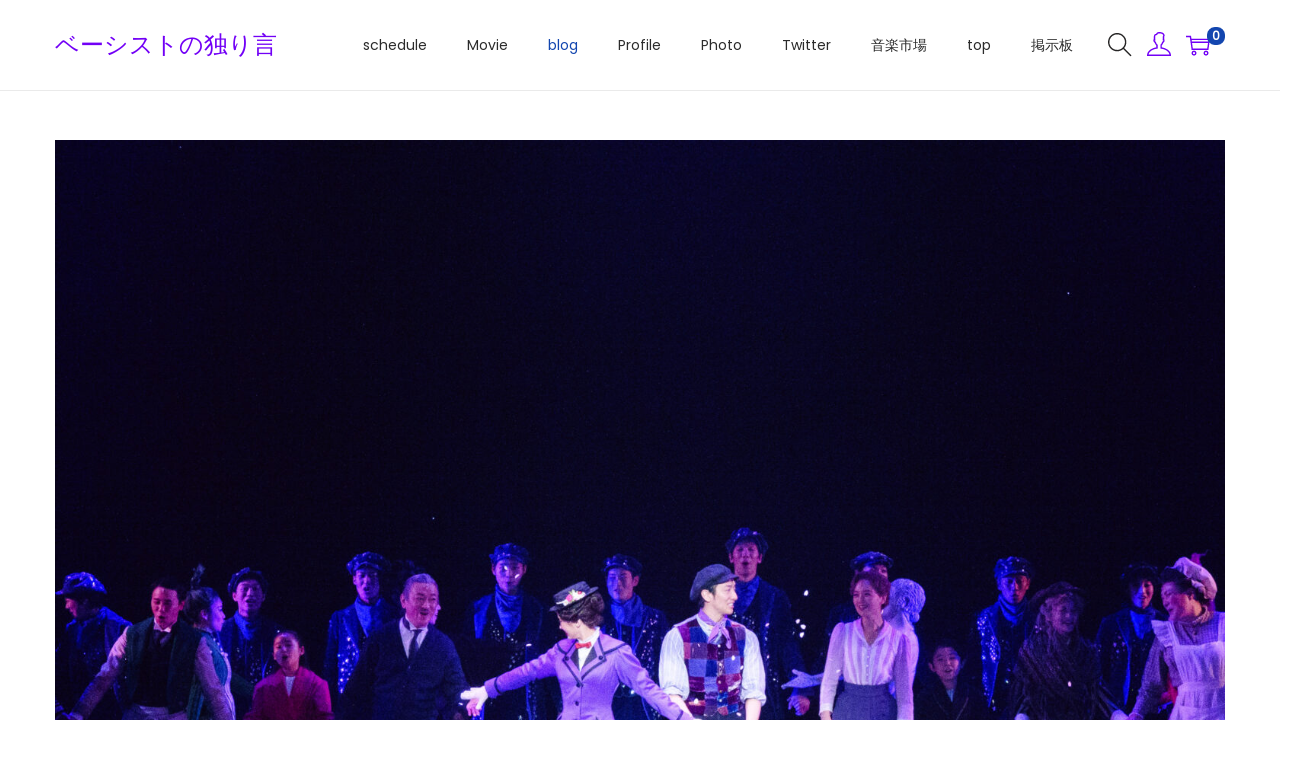

--- FILE ---
content_type: text/html; charset=utf-8
request_url: https://www.google.com/recaptcha/api2/anchor?ar=1&k=6Lc9LOUqAAAAACKUZkpYrhCY9ACE_hfXbIXf6JYb&co=aHR0cHM6Ly90cmlwbGViYXNzLm5ldDo0NDM.&hl=en&v=9TiwnJFHeuIw_s0wSd3fiKfN&size=invisible&anchor-ms=20000&execute-ms=30000&cb=m741e8xwjai3
body_size: 48410
content:
<!DOCTYPE HTML><html dir="ltr" lang="en"><head><meta http-equiv="Content-Type" content="text/html; charset=UTF-8">
<meta http-equiv="X-UA-Compatible" content="IE=edge">
<title>reCAPTCHA</title>
<style type="text/css">
/* cyrillic-ext */
@font-face {
  font-family: 'Roboto';
  font-style: normal;
  font-weight: 400;
  font-stretch: 100%;
  src: url(//fonts.gstatic.com/s/roboto/v48/KFO7CnqEu92Fr1ME7kSn66aGLdTylUAMa3GUBHMdazTgWw.woff2) format('woff2');
  unicode-range: U+0460-052F, U+1C80-1C8A, U+20B4, U+2DE0-2DFF, U+A640-A69F, U+FE2E-FE2F;
}
/* cyrillic */
@font-face {
  font-family: 'Roboto';
  font-style: normal;
  font-weight: 400;
  font-stretch: 100%;
  src: url(//fonts.gstatic.com/s/roboto/v48/KFO7CnqEu92Fr1ME7kSn66aGLdTylUAMa3iUBHMdazTgWw.woff2) format('woff2');
  unicode-range: U+0301, U+0400-045F, U+0490-0491, U+04B0-04B1, U+2116;
}
/* greek-ext */
@font-face {
  font-family: 'Roboto';
  font-style: normal;
  font-weight: 400;
  font-stretch: 100%;
  src: url(//fonts.gstatic.com/s/roboto/v48/KFO7CnqEu92Fr1ME7kSn66aGLdTylUAMa3CUBHMdazTgWw.woff2) format('woff2');
  unicode-range: U+1F00-1FFF;
}
/* greek */
@font-face {
  font-family: 'Roboto';
  font-style: normal;
  font-weight: 400;
  font-stretch: 100%;
  src: url(//fonts.gstatic.com/s/roboto/v48/KFO7CnqEu92Fr1ME7kSn66aGLdTylUAMa3-UBHMdazTgWw.woff2) format('woff2');
  unicode-range: U+0370-0377, U+037A-037F, U+0384-038A, U+038C, U+038E-03A1, U+03A3-03FF;
}
/* math */
@font-face {
  font-family: 'Roboto';
  font-style: normal;
  font-weight: 400;
  font-stretch: 100%;
  src: url(//fonts.gstatic.com/s/roboto/v48/KFO7CnqEu92Fr1ME7kSn66aGLdTylUAMawCUBHMdazTgWw.woff2) format('woff2');
  unicode-range: U+0302-0303, U+0305, U+0307-0308, U+0310, U+0312, U+0315, U+031A, U+0326-0327, U+032C, U+032F-0330, U+0332-0333, U+0338, U+033A, U+0346, U+034D, U+0391-03A1, U+03A3-03A9, U+03B1-03C9, U+03D1, U+03D5-03D6, U+03F0-03F1, U+03F4-03F5, U+2016-2017, U+2034-2038, U+203C, U+2040, U+2043, U+2047, U+2050, U+2057, U+205F, U+2070-2071, U+2074-208E, U+2090-209C, U+20D0-20DC, U+20E1, U+20E5-20EF, U+2100-2112, U+2114-2115, U+2117-2121, U+2123-214F, U+2190, U+2192, U+2194-21AE, U+21B0-21E5, U+21F1-21F2, U+21F4-2211, U+2213-2214, U+2216-22FF, U+2308-230B, U+2310, U+2319, U+231C-2321, U+2336-237A, U+237C, U+2395, U+239B-23B7, U+23D0, U+23DC-23E1, U+2474-2475, U+25AF, U+25B3, U+25B7, U+25BD, U+25C1, U+25CA, U+25CC, U+25FB, U+266D-266F, U+27C0-27FF, U+2900-2AFF, U+2B0E-2B11, U+2B30-2B4C, U+2BFE, U+3030, U+FF5B, U+FF5D, U+1D400-1D7FF, U+1EE00-1EEFF;
}
/* symbols */
@font-face {
  font-family: 'Roboto';
  font-style: normal;
  font-weight: 400;
  font-stretch: 100%;
  src: url(//fonts.gstatic.com/s/roboto/v48/KFO7CnqEu92Fr1ME7kSn66aGLdTylUAMaxKUBHMdazTgWw.woff2) format('woff2');
  unicode-range: U+0001-000C, U+000E-001F, U+007F-009F, U+20DD-20E0, U+20E2-20E4, U+2150-218F, U+2190, U+2192, U+2194-2199, U+21AF, U+21E6-21F0, U+21F3, U+2218-2219, U+2299, U+22C4-22C6, U+2300-243F, U+2440-244A, U+2460-24FF, U+25A0-27BF, U+2800-28FF, U+2921-2922, U+2981, U+29BF, U+29EB, U+2B00-2BFF, U+4DC0-4DFF, U+FFF9-FFFB, U+10140-1018E, U+10190-1019C, U+101A0, U+101D0-101FD, U+102E0-102FB, U+10E60-10E7E, U+1D2C0-1D2D3, U+1D2E0-1D37F, U+1F000-1F0FF, U+1F100-1F1AD, U+1F1E6-1F1FF, U+1F30D-1F30F, U+1F315, U+1F31C, U+1F31E, U+1F320-1F32C, U+1F336, U+1F378, U+1F37D, U+1F382, U+1F393-1F39F, U+1F3A7-1F3A8, U+1F3AC-1F3AF, U+1F3C2, U+1F3C4-1F3C6, U+1F3CA-1F3CE, U+1F3D4-1F3E0, U+1F3ED, U+1F3F1-1F3F3, U+1F3F5-1F3F7, U+1F408, U+1F415, U+1F41F, U+1F426, U+1F43F, U+1F441-1F442, U+1F444, U+1F446-1F449, U+1F44C-1F44E, U+1F453, U+1F46A, U+1F47D, U+1F4A3, U+1F4B0, U+1F4B3, U+1F4B9, U+1F4BB, U+1F4BF, U+1F4C8-1F4CB, U+1F4D6, U+1F4DA, U+1F4DF, U+1F4E3-1F4E6, U+1F4EA-1F4ED, U+1F4F7, U+1F4F9-1F4FB, U+1F4FD-1F4FE, U+1F503, U+1F507-1F50B, U+1F50D, U+1F512-1F513, U+1F53E-1F54A, U+1F54F-1F5FA, U+1F610, U+1F650-1F67F, U+1F687, U+1F68D, U+1F691, U+1F694, U+1F698, U+1F6AD, U+1F6B2, U+1F6B9-1F6BA, U+1F6BC, U+1F6C6-1F6CF, U+1F6D3-1F6D7, U+1F6E0-1F6EA, U+1F6F0-1F6F3, U+1F6F7-1F6FC, U+1F700-1F7FF, U+1F800-1F80B, U+1F810-1F847, U+1F850-1F859, U+1F860-1F887, U+1F890-1F8AD, U+1F8B0-1F8BB, U+1F8C0-1F8C1, U+1F900-1F90B, U+1F93B, U+1F946, U+1F984, U+1F996, U+1F9E9, U+1FA00-1FA6F, U+1FA70-1FA7C, U+1FA80-1FA89, U+1FA8F-1FAC6, U+1FACE-1FADC, U+1FADF-1FAE9, U+1FAF0-1FAF8, U+1FB00-1FBFF;
}
/* vietnamese */
@font-face {
  font-family: 'Roboto';
  font-style: normal;
  font-weight: 400;
  font-stretch: 100%;
  src: url(//fonts.gstatic.com/s/roboto/v48/KFO7CnqEu92Fr1ME7kSn66aGLdTylUAMa3OUBHMdazTgWw.woff2) format('woff2');
  unicode-range: U+0102-0103, U+0110-0111, U+0128-0129, U+0168-0169, U+01A0-01A1, U+01AF-01B0, U+0300-0301, U+0303-0304, U+0308-0309, U+0323, U+0329, U+1EA0-1EF9, U+20AB;
}
/* latin-ext */
@font-face {
  font-family: 'Roboto';
  font-style: normal;
  font-weight: 400;
  font-stretch: 100%;
  src: url(//fonts.gstatic.com/s/roboto/v48/KFO7CnqEu92Fr1ME7kSn66aGLdTylUAMa3KUBHMdazTgWw.woff2) format('woff2');
  unicode-range: U+0100-02BA, U+02BD-02C5, U+02C7-02CC, U+02CE-02D7, U+02DD-02FF, U+0304, U+0308, U+0329, U+1D00-1DBF, U+1E00-1E9F, U+1EF2-1EFF, U+2020, U+20A0-20AB, U+20AD-20C0, U+2113, U+2C60-2C7F, U+A720-A7FF;
}
/* latin */
@font-face {
  font-family: 'Roboto';
  font-style: normal;
  font-weight: 400;
  font-stretch: 100%;
  src: url(//fonts.gstatic.com/s/roboto/v48/KFO7CnqEu92Fr1ME7kSn66aGLdTylUAMa3yUBHMdazQ.woff2) format('woff2');
  unicode-range: U+0000-00FF, U+0131, U+0152-0153, U+02BB-02BC, U+02C6, U+02DA, U+02DC, U+0304, U+0308, U+0329, U+2000-206F, U+20AC, U+2122, U+2191, U+2193, U+2212, U+2215, U+FEFF, U+FFFD;
}
/* cyrillic-ext */
@font-face {
  font-family: 'Roboto';
  font-style: normal;
  font-weight: 500;
  font-stretch: 100%;
  src: url(//fonts.gstatic.com/s/roboto/v48/KFO7CnqEu92Fr1ME7kSn66aGLdTylUAMa3GUBHMdazTgWw.woff2) format('woff2');
  unicode-range: U+0460-052F, U+1C80-1C8A, U+20B4, U+2DE0-2DFF, U+A640-A69F, U+FE2E-FE2F;
}
/* cyrillic */
@font-face {
  font-family: 'Roboto';
  font-style: normal;
  font-weight: 500;
  font-stretch: 100%;
  src: url(//fonts.gstatic.com/s/roboto/v48/KFO7CnqEu92Fr1ME7kSn66aGLdTylUAMa3iUBHMdazTgWw.woff2) format('woff2');
  unicode-range: U+0301, U+0400-045F, U+0490-0491, U+04B0-04B1, U+2116;
}
/* greek-ext */
@font-face {
  font-family: 'Roboto';
  font-style: normal;
  font-weight: 500;
  font-stretch: 100%;
  src: url(//fonts.gstatic.com/s/roboto/v48/KFO7CnqEu92Fr1ME7kSn66aGLdTylUAMa3CUBHMdazTgWw.woff2) format('woff2');
  unicode-range: U+1F00-1FFF;
}
/* greek */
@font-face {
  font-family: 'Roboto';
  font-style: normal;
  font-weight: 500;
  font-stretch: 100%;
  src: url(//fonts.gstatic.com/s/roboto/v48/KFO7CnqEu92Fr1ME7kSn66aGLdTylUAMa3-UBHMdazTgWw.woff2) format('woff2');
  unicode-range: U+0370-0377, U+037A-037F, U+0384-038A, U+038C, U+038E-03A1, U+03A3-03FF;
}
/* math */
@font-face {
  font-family: 'Roboto';
  font-style: normal;
  font-weight: 500;
  font-stretch: 100%;
  src: url(//fonts.gstatic.com/s/roboto/v48/KFO7CnqEu92Fr1ME7kSn66aGLdTylUAMawCUBHMdazTgWw.woff2) format('woff2');
  unicode-range: U+0302-0303, U+0305, U+0307-0308, U+0310, U+0312, U+0315, U+031A, U+0326-0327, U+032C, U+032F-0330, U+0332-0333, U+0338, U+033A, U+0346, U+034D, U+0391-03A1, U+03A3-03A9, U+03B1-03C9, U+03D1, U+03D5-03D6, U+03F0-03F1, U+03F4-03F5, U+2016-2017, U+2034-2038, U+203C, U+2040, U+2043, U+2047, U+2050, U+2057, U+205F, U+2070-2071, U+2074-208E, U+2090-209C, U+20D0-20DC, U+20E1, U+20E5-20EF, U+2100-2112, U+2114-2115, U+2117-2121, U+2123-214F, U+2190, U+2192, U+2194-21AE, U+21B0-21E5, U+21F1-21F2, U+21F4-2211, U+2213-2214, U+2216-22FF, U+2308-230B, U+2310, U+2319, U+231C-2321, U+2336-237A, U+237C, U+2395, U+239B-23B7, U+23D0, U+23DC-23E1, U+2474-2475, U+25AF, U+25B3, U+25B7, U+25BD, U+25C1, U+25CA, U+25CC, U+25FB, U+266D-266F, U+27C0-27FF, U+2900-2AFF, U+2B0E-2B11, U+2B30-2B4C, U+2BFE, U+3030, U+FF5B, U+FF5D, U+1D400-1D7FF, U+1EE00-1EEFF;
}
/* symbols */
@font-face {
  font-family: 'Roboto';
  font-style: normal;
  font-weight: 500;
  font-stretch: 100%;
  src: url(//fonts.gstatic.com/s/roboto/v48/KFO7CnqEu92Fr1ME7kSn66aGLdTylUAMaxKUBHMdazTgWw.woff2) format('woff2');
  unicode-range: U+0001-000C, U+000E-001F, U+007F-009F, U+20DD-20E0, U+20E2-20E4, U+2150-218F, U+2190, U+2192, U+2194-2199, U+21AF, U+21E6-21F0, U+21F3, U+2218-2219, U+2299, U+22C4-22C6, U+2300-243F, U+2440-244A, U+2460-24FF, U+25A0-27BF, U+2800-28FF, U+2921-2922, U+2981, U+29BF, U+29EB, U+2B00-2BFF, U+4DC0-4DFF, U+FFF9-FFFB, U+10140-1018E, U+10190-1019C, U+101A0, U+101D0-101FD, U+102E0-102FB, U+10E60-10E7E, U+1D2C0-1D2D3, U+1D2E0-1D37F, U+1F000-1F0FF, U+1F100-1F1AD, U+1F1E6-1F1FF, U+1F30D-1F30F, U+1F315, U+1F31C, U+1F31E, U+1F320-1F32C, U+1F336, U+1F378, U+1F37D, U+1F382, U+1F393-1F39F, U+1F3A7-1F3A8, U+1F3AC-1F3AF, U+1F3C2, U+1F3C4-1F3C6, U+1F3CA-1F3CE, U+1F3D4-1F3E0, U+1F3ED, U+1F3F1-1F3F3, U+1F3F5-1F3F7, U+1F408, U+1F415, U+1F41F, U+1F426, U+1F43F, U+1F441-1F442, U+1F444, U+1F446-1F449, U+1F44C-1F44E, U+1F453, U+1F46A, U+1F47D, U+1F4A3, U+1F4B0, U+1F4B3, U+1F4B9, U+1F4BB, U+1F4BF, U+1F4C8-1F4CB, U+1F4D6, U+1F4DA, U+1F4DF, U+1F4E3-1F4E6, U+1F4EA-1F4ED, U+1F4F7, U+1F4F9-1F4FB, U+1F4FD-1F4FE, U+1F503, U+1F507-1F50B, U+1F50D, U+1F512-1F513, U+1F53E-1F54A, U+1F54F-1F5FA, U+1F610, U+1F650-1F67F, U+1F687, U+1F68D, U+1F691, U+1F694, U+1F698, U+1F6AD, U+1F6B2, U+1F6B9-1F6BA, U+1F6BC, U+1F6C6-1F6CF, U+1F6D3-1F6D7, U+1F6E0-1F6EA, U+1F6F0-1F6F3, U+1F6F7-1F6FC, U+1F700-1F7FF, U+1F800-1F80B, U+1F810-1F847, U+1F850-1F859, U+1F860-1F887, U+1F890-1F8AD, U+1F8B0-1F8BB, U+1F8C0-1F8C1, U+1F900-1F90B, U+1F93B, U+1F946, U+1F984, U+1F996, U+1F9E9, U+1FA00-1FA6F, U+1FA70-1FA7C, U+1FA80-1FA89, U+1FA8F-1FAC6, U+1FACE-1FADC, U+1FADF-1FAE9, U+1FAF0-1FAF8, U+1FB00-1FBFF;
}
/* vietnamese */
@font-face {
  font-family: 'Roboto';
  font-style: normal;
  font-weight: 500;
  font-stretch: 100%;
  src: url(//fonts.gstatic.com/s/roboto/v48/KFO7CnqEu92Fr1ME7kSn66aGLdTylUAMa3OUBHMdazTgWw.woff2) format('woff2');
  unicode-range: U+0102-0103, U+0110-0111, U+0128-0129, U+0168-0169, U+01A0-01A1, U+01AF-01B0, U+0300-0301, U+0303-0304, U+0308-0309, U+0323, U+0329, U+1EA0-1EF9, U+20AB;
}
/* latin-ext */
@font-face {
  font-family: 'Roboto';
  font-style: normal;
  font-weight: 500;
  font-stretch: 100%;
  src: url(//fonts.gstatic.com/s/roboto/v48/KFO7CnqEu92Fr1ME7kSn66aGLdTylUAMa3KUBHMdazTgWw.woff2) format('woff2');
  unicode-range: U+0100-02BA, U+02BD-02C5, U+02C7-02CC, U+02CE-02D7, U+02DD-02FF, U+0304, U+0308, U+0329, U+1D00-1DBF, U+1E00-1E9F, U+1EF2-1EFF, U+2020, U+20A0-20AB, U+20AD-20C0, U+2113, U+2C60-2C7F, U+A720-A7FF;
}
/* latin */
@font-face {
  font-family: 'Roboto';
  font-style: normal;
  font-weight: 500;
  font-stretch: 100%;
  src: url(//fonts.gstatic.com/s/roboto/v48/KFO7CnqEu92Fr1ME7kSn66aGLdTylUAMa3yUBHMdazQ.woff2) format('woff2');
  unicode-range: U+0000-00FF, U+0131, U+0152-0153, U+02BB-02BC, U+02C6, U+02DA, U+02DC, U+0304, U+0308, U+0329, U+2000-206F, U+20AC, U+2122, U+2191, U+2193, U+2212, U+2215, U+FEFF, U+FFFD;
}
/* cyrillic-ext */
@font-face {
  font-family: 'Roboto';
  font-style: normal;
  font-weight: 900;
  font-stretch: 100%;
  src: url(//fonts.gstatic.com/s/roboto/v48/KFO7CnqEu92Fr1ME7kSn66aGLdTylUAMa3GUBHMdazTgWw.woff2) format('woff2');
  unicode-range: U+0460-052F, U+1C80-1C8A, U+20B4, U+2DE0-2DFF, U+A640-A69F, U+FE2E-FE2F;
}
/* cyrillic */
@font-face {
  font-family: 'Roboto';
  font-style: normal;
  font-weight: 900;
  font-stretch: 100%;
  src: url(//fonts.gstatic.com/s/roboto/v48/KFO7CnqEu92Fr1ME7kSn66aGLdTylUAMa3iUBHMdazTgWw.woff2) format('woff2');
  unicode-range: U+0301, U+0400-045F, U+0490-0491, U+04B0-04B1, U+2116;
}
/* greek-ext */
@font-face {
  font-family: 'Roboto';
  font-style: normal;
  font-weight: 900;
  font-stretch: 100%;
  src: url(//fonts.gstatic.com/s/roboto/v48/KFO7CnqEu92Fr1ME7kSn66aGLdTylUAMa3CUBHMdazTgWw.woff2) format('woff2');
  unicode-range: U+1F00-1FFF;
}
/* greek */
@font-face {
  font-family: 'Roboto';
  font-style: normal;
  font-weight: 900;
  font-stretch: 100%;
  src: url(//fonts.gstatic.com/s/roboto/v48/KFO7CnqEu92Fr1ME7kSn66aGLdTylUAMa3-UBHMdazTgWw.woff2) format('woff2');
  unicode-range: U+0370-0377, U+037A-037F, U+0384-038A, U+038C, U+038E-03A1, U+03A3-03FF;
}
/* math */
@font-face {
  font-family: 'Roboto';
  font-style: normal;
  font-weight: 900;
  font-stretch: 100%;
  src: url(//fonts.gstatic.com/s/roboto/v48/KFO7CnqEu92Fr1ME7kSn66aGLdTylUAMawCUBHMdazTgWw.woff2) format('woff2');
  unicode-range: U+0302-0303, U+0305, U+0307-0308, U+0310, U+0312, U+0315, U+031A, U+0326-0327, U+032C, U+032F-0330, U+0332-0333, U+0338, U+033A, U+0346, U+034D, U+0391-03A1, U+03A3-03A9, U+03B1-03C9, U+03D1, U+03D5-03D6, U+03F0-03F1, U+03F4-03F5, U+2016-2017, U+2034-2038, U+203C, U+2040, U+2043, U+2047, U+2050, U+2057, U+205F, U+2070-2071, U+2074-208E, U+2090-209C, U+20D0-20DC, U+20E1, U+20E5-20EF, U+2100-2112, U+2114-2115, U+2117-2121, U+2123-214F, U+2190, U+2192, U+2194-21AE, U+21B0-21E5, U+21F1-21F2, U+21F4-2211, U+2213-2214, U+2216-22FF, U+2308-230B, U+2310, U+2319, U+231C-2321, U+2336-237A, U+237C, U+2395, U+239B-23B7, U+23D0, U+23DC-23E1, U+2474-2475, U+25AF, U+25B3, U+25B7, U+25BD, U+25C1, U+25CA, U+25CC, U+25FB, U+266D-266F, U+27C0-27FF, U+2900-2AFF, U+2B0E-2B11, U+2B30-2B4C, U+2BFE, U+3030, U+FF5B, U+FF5D, U+1D400-1D7FF, U+1EE00-1EEFF;
}
/* symbols */
@font-face {
  font-family: 'Roboto';
  font-style: normal;
  font-weight: 900;
  font-stretch: 100%;
  src: url(//fonts.gstatic.com/s/roboto/v48/KFO7CnqEu92Fr1ME7kSn66aGLdTylUAMaxKUBHMdazTgWw.woff2) format('woff2');
  unicode-range: U+0001-000C, U+000E-001F, U+007F-009F, U+20DD-20E0, U+20E2-20E4, U+2150-218F, U+2190, U+2192, U+2194-2199, U+21AF, U+21E6-21F0, U+21F3, U+2218-2219, U+2299, U+22C4-22C6, U+2300-243F, U+2440-244A, U+2460-24FF, U+25A0-27BF, U+2800-28FF, U+2921-2922, U+2981, U+29BF, U+29EB, U+2B00-2BFF, U+4DC0-4DFF, U+FFF9-FFFB, U+10140-1018E, U+10190-1019C, U+101A0, U+101D0-101FD, U+102E0-102FB, U+10E60-10E7E, U+1D2C0-1D2D3, U+1D2E0-1D37F, U+1F000-1F0FF, U+1F100-1F1AD, U+1F1E6-1F1FF, U+1F30D-1F30F, U+1F315, U+1F31C, U+1F31E, U+1F320-1F32C, U+1F336, U+1F378, U+1F37D, U+1F382, U+1F393-1F39F, U+1F3A7-1F3A8, U+1F3AC-1F3AF, U+1F3C2, U+1F3C4-1F3C6, U+1F3CA-1F3CE, U+1F3D4-1F3E0, U+1F3ED, U+1F3F1-1F3F3, U+1F3F5-1F3F7, U+1F408, U+1F415, U+1F41F, U+1F426, U+1F43F, U+1F441-1F442, U+1F444, U+1F446-1F449, U+1F44C-1F44E, U+1F453, U+1F46A, U+1F47D, U+1F4A3, U+1F4B0, U+1F4B3, U+1F4B9, U+1F4BB, U+1F4BF, U+1F4C8-1F4CB, U+1F4D6, U+1F4DA, U+1F4DF, U+1F4E3-1F4E6, U+1F4EA-1F4ED, U+1F4F7, U+1F4F9-1F4FB, U+1F4FD-1F4FE, U+1F503, U+1F507-1F50B, U+1F50D, U+1F512-1F513, U+1F53E-1F54A, U+1F54F-1F5FA, U+1F610, U+1F650-1F67F, U+1F687, U+1F68D, U+1F691, U+1F694, U+1F698, U+1F6AD, U+1F6B2, U+1F6B9-1F6BA, U+1F6BC, U+1F6C6-1F6CF, U+1F6D3-1F6D7, U+1F6E0-1F6EA, U+1F6F0-1F6F3, U+1F6F7-1F6FC, U+1F700-1F7FF, U+1F800-1F80B, U+1F810-1F847, U+1F850-1F859, U+1F860-1F887, U+1F890-1F8AD, U+1F8B0-1F8BB, U+1F8C0-1F8C1, U+1F900-1F90B, U+1F93B, U+1F946, U+1F984, U+1F996, U+1F9E9, U+1FA00-1FA6F, U+1FA70-1FA7C, U+1FA80-1FA89, U+1FA8F-1FAC6, U+1FACE-1FADC, U+1FADF-1FAE9, U+1FAF0-1FAF8, U+1FB00-1FBFF;
}
/* vietnamese */
@font-face {
  font-family: 'Roboto';
  font-style: normal;
  font-weight: 900;
  font-stretch: 100%;
  src: url(//fonts.gstatic.com/s/roboto/v48/KFO7CnqEu92Fr1ME7kSn66aGLdTylUAMa3OUBHMdazTgWw.woff2) format('woff2');
  unicode-range: U+0102-0103, U+0110-0111, U+0128-0129, U+0168-0169, U+01A0-01A1, U+01AF-01B0, U+0300-0301, U+0303-0304, U+0308-0309, U+0323, U+0329, U+1EA0-1EF9, U+20AB;
}
/* latin-ext */
@font-face {
  font-family: 'Roboto';
  font-style: normal;
  font-weight: 900;
  font-stretch: 100%;
  src: url(//fonts.gstatic.com/s/roboto/v48/KFO7CnqEu92Fr1ME7kSn66aGLdTylUAMa3KUBHMdazTgWw.woff2) format('woff2');
  unicode-range: U+0100-02BA, U+02BD-02C5, U+02C7-02CC, U+02CE-02D7, U+02DD-02FF, U+0304, U+0308, U+0329, U+1D00-1DBF, U+1E00-1E9F, U+1EF2-1EFF, U+2020, U+20A0-20AB, U+20AD-20C0, U+2113, U+2C60-2C7F, U+A720-A7FF;
}
/* latin */
@font-face {
  font-family: 'Roboto';
  font-style: normal;
  font-weight: 900;
  font-stretch: 100%;
  src: url(//fonts.gstatic.com/s/roboto/v48/KFO7CnqEu92Fr1ME7kSn66aGLdTylUAMa3yUBHMdazQ.woff2) format('woff2');
  unicode-range: U+0000-00FF, U+0131, U+0152-0153, U+02BB-02BC, U+02C6, U+02DA, U+02DC, U+0304, U+0308, U+0329, U+2000-206F, U+20AC, U+2122, U+2191, U+2193, U+2212, U+2215, U+FEFF, U+FFFD;
}

</style>
<link rel="stylesheet" type="text/css" href="https://www.gstatic.com/recaptcha/releases/9TiwnJFHeuIw_s0wSd3fiKfN/styles__ltr.css">
<script nonce="uu9eA3d5RlkajhSWf0p2Sw" type="text/javascript">window['__recaptcha_api'] = 'https://www.google.com/recaptcha/api2/';</script>
<script type="text/javascript" src="https://www.gstatic.com/recaptcha/releases/9TiwnJFHeuIw_s0wSd3fiKfN/recaptcha__en.js" nonce="uu9eA3d5RlkajhSWf0p2Sw">
      
    </script></head>
<body><div id="rc-anchor-alert" class="rc-anchor-alert"></div>
<input type="hidden" id="recaptcha-token" value="[base64]">
<script type="text/javascript" nonce="uu9eA3d5RlkajhSWf0p2Sw">
      recaptcha.anchor.Main.init("[\x22ainput\x22,[\x22bgdata\x22,\x22\x22,\[base64]/[base64]/[base64]/[base64]/[base64]/[base64]/[base64]/[base64]/[base64]/[base64]\\u003d\x22,\[base64]\\u003d\x22,\x22InzCgGE3wqbDtGPCl8Kdw5jCpR41w7DCqjgFwp3Cr8OMwqjDtsKmF3vCgMKmOgYbwokUwoVZwqrDg1LCrC/DtEVUV8KGw7wTfcKHwoIwXX7DrMOSPDpSNMKIw7bDpB3CuhgRFH9Kw7DCqMOYRsOAw5xmwqhywoYLw7VIbsKsw47Dn8OpIh3DhsO/wonCpMOdLFPCg8Kxwr/CtEPDnHvDrcOOfQQre8KHw5VIw63DvEPDkcOiN8KyXy3Dkm7DjsKRF8OcJHglw7gTQMObwo4PK8OrGDIcwr/[base64]/CksOXKS/DhATDl8ORHcOAwp7DtsKZYGTDnW7Dnw9MwrLCtcO8OsOKYzpbR37CscKdKsOCJcKhN2nCocKnOMKtSzrDnT/Dp8OuNMKgwqZ5wp3Ci8Odw6DDlgwaHGfDrWcKwrPCqsKuVsKDwpTDoy3CgcKewrrDgcKdOUrCgMOyPEkaw4cpCF7Ch8OXw63DiMOvKVNyw5g7w5nDi19Ow40IXlrChQddw5/DlHPDjAHDu8KkQCHDvcOlwqbDjsKRw4sCXyAvw68bGcOKV8OECWbCgMKjwqfCjsO0IMOEwoc3HcOKwrLCtcKqw7pVMcKUUcK+eQXCq8OrwoU+wodgwoXDn1HCpcO4w7PCrwXDlcKzwo/DgMKlIsOxbG5Sw7/CvCo4fsKqwqvDl8KJw6DClsKZWcKKw4/DhsKyAsOfwqjDocKEwq3Ds34cFVclw7rCvAPCnFoUw7YLOBxHwqcgeMODwrwgwo/DlsKSGcK2BXZ+T2PCq8O0BR9VW8KAwrg+FcOQw53DmUc7bcKqHcOpw6bDmCjDmMO1w5prB8Obw5DDnSZtwoLCicOCwqc6PSVIesOhcxDCnHYLwqYow5bCoDDCij/DiMK4w4UqwqPDpmTCr8Kpw4HClivDv8KLY8OPw6UVUXjClcK1QzICwqNpw4XCksK0w6/DisOcd8KywqVffjLDjMOEScKqQcO0aMO7wpvCozXChMKQw6nCvVlbJlMKw4deVwfCvcKrEXlOMWFIw5Rjw67Cn8OfBi3CkcOOOHrDqsO8w43Cm1XClMKmdMKLfMKcwrdBwrk7w4/Duh7ChmvCpcK2w4N7UEx3I8KFwo7DpELDncKQKC3DsUEgwobCsMONwqIAwrXCpcOdwr/DgzfDlmo0a2HCkRUrH8KXXMOsw4cIXcKzYsOzE3klw63CoMOycA/CgcKhwq4/X1fDk8Oww45BwoszIcOvKcKMHirCo01sFcK7w7XDhBhWTsOlOcOEw7A7YcOHwqAGJnARwrsKDnjCucOhw4pfazTDmG9ALy7DuT42HMOCwoPCgwwlw4vDvcKPw4QAKMKkw7zDo8OIBcOsw7fDpCvDjx4oWsKMwrsBw5ZDOsKMwoEPbMKvw5fChHlvMijDpCkqEFxew5/CjEDCrMKyw4bDllpwDcKqSzjCom7DiQbDqw/DiAbDisKdw53DtiB/wqAxJsOuwpnCrnTCt8OBL8OBw7jDvh0LXnrDu8OtwoPDtXMmG3zDlcOSXMKQw71IwrTDksK3AlvCrFjDkjbCicKXwozDnXJnbMO6MMK/I8OFwqVawrDCrjzDhsK8w7YKC8KLU8OdU8Kvd8KUw592w51ZwoRzfsOMwoDDqsK/woZswo7DkMOTw5x7wo03wqwhw6LDq3pPwpkCw4LDpMK8wrPCghzCkxjCvxDDlTXDo8OKwp3CiMKTwq5FFRgMNXpYHV/CrT7Dj8OMwrzDq8KOScKHw6JsB2HDjlgPfxPDs2Z+fsKpGMKHGR7CqmbDu1fCkV/[base64]/Dt0TCi8KgfMOTHsOfw4rDicKxMsK0w4ZNwoHDlgfChcKfYRgkFzU/woVpCzk8wodbwqthW8KNJcOAwqEYD0zClTLDsF/Cv8O1w4NVeSV4wozDs8KoK8O7KcKRwpbCksKdUWNXLAzCjnTClcKkT8OOWsKcL0rCtsKVWcO7S8KMKMOmw6XCkybDoFpSMsOCwrXChxbDqyAWwpDDrMOhwrLCtcK7MkHCuMKUwqJ+w4/Ct8OWw6rDvULDicOHwqHDqBrDtMKQw7fDpC3DqcKVYg/[base64]/CkGtcWlHDi8Oww4fDisKYLyHCqk92PDLChX7DrMKmMnzClGEDwo/Cu8Krw6TDrjHDn1kOw67CjMOBwo0Qw5PCosOBU8OqAMKlw4TCucO6OxkZNW/ChcO7DsOpwqctL8KCN2XDgMOTPsKAFBDDp3fCkMOww6/CsFbCoMKWH8OywqrCqxQHKRrCkxYEwrrDnsKnf8OuZcKZOsKww4jDhFfCosO2woLCmcKoEWNAw4/Cq8OxwofCuTIVa8O/w4LCrhFywoLDqcKqw7LDj8OVwoTDiMOBDMO5woPCpHfDikrDuCIhw7x/wq/[base64]/DnMOLYXF/[base64]/[base64]/DmDcAwq4tK1rDtx9Gw5IeCVjDvTfDv2HChwJ0IHkoA8Kjw71bHsKXPS7DvMOtwrnDtcOwTMOcZcKcwp/[base64]/DlMKIw6kow6NvPn3CoWZawovCnFMTNTPDtcOow7/CiTF2a8Kiw5QCw5PCtcK2wpXDnsOCMsO1wosYLsKpSMK8NcKeDWQ7w7LCvsK3M8OiShVJUcOpHjHClMOpw5suBRvDhWzDiBPDosOiw5HDhATCsirCiMOXwqU5wqxiwrsmw6/CocKiwq3Cow1Vw6lGOn3Dm8Ktwo9rQyM6dH9XSErDksKxeS41LgJEQsOeK8ORC8OqVhLCqsK+Pg/[base64]/[base64]/w7ZtGSHDunXCtsKYZkzCo0vDtD/DmcOFBVILCG01wrFowpU7wqxkWg1Yw4fCkMKcw5XDoxZPwpQ/wonDnsOcw6cmwo3CiMOIfypcwqhpZ2tUw7bDkylvesO+w7fCqA0LM0fCp3Ayw5TCmGA8w7/Ci8OZUxdNAzvDpzvCrzIWTDBbw4VfwpIiTcOzw4/Ci8OxRXQbwol4VxLDh8OAwpMiwoFAwq/Cr0vChMOoMR/CmTldc8OASh/CgQs4ZMO3w5FiKXJIRMOsw4ZuOsKdIcOjOCdFFHHCicODT8O7VULCq8OdPzbCqgHCuD5ew6DDgEQWQsO/wrDDuH8aGw4yw67DncOVZBBvAsOXFcKxw7nCoHXCo8K/PcOUw4V7w5PCtsKAw4XDnULDi3zCocOfw5rCj2PCl07CiMKGw6wwwr9nwocIczY2w7vDtcKrw5UTwqzCjcORb8Onwp9kOMO2w4IYIUbCs1dsw5dnwowrw4gjw4jCvcORKB7CmGPDizvCkxHDvcK/wrfCk8OWZMOWRsOBfktOw4Zqw4DCuG3DgcKaK8O7w6JWw6DDhQV2MDvDlhDCuSt1wo7DjjU8Xm7DusKHSRlLw5oJaMKJAX7CnTtrGsOHw7p5w7PDkMK/RhDDr8Krwr5rJsOFVFzDmT8SwoJ1w5pdF0kmwrHCmsOfw7EmHkc5ETHCpcKRB8KRG8OZw4ZlMycrwqhEw73DjVwKwrvCsMOlDMOZJ8KwHMK/f1/CnVJMUyzDrMKywqhPHcOlwrHCtsKYb2/[base64]/DhTChll/KcKhPTV6wpPCn8OvH3PDlcKZCMKew6HCmMOJM8Obwoc+wpbDk8KTdMOJw4jCsMKPTMOvLUTDjTnClQdjXcKfwqbCvsOhw5dgwocWDsKZw5ZBHDTDgiZmBsOfDcKxeBA2w6x2B8O0YsK/w5fCo8ODwqoqNTXCq8Ksw77CpBjCvW/[base64]/DsnrCssObwoPDmWc3wpQtw5VYw5IYXlIKS8KEw6A+wp/DpMOhwrTCtcK9by/ChsKuZRETUMK5b8OpYcK7w594E8KIwogfLh7DuMKjwpHCmXdKwpXDvTfDjC/CrTAyOWxwwonCgFfCg8KCWsOrwotdEcKCL8O1wr/Dhk1vbk8uGMKfw6gEwp1zwq4Iwp3DtC3DpsOOw64/wo3DgmAfwooBWsOuZGXCpsKAwoTCmjDDmMK4wqDCnAl1wqZFwosKwrZbw4ECCMOwHF/CumDCicOLBlXCt8K0wqvCgsKrEwN4w6jDhDxAG3TDp1/Dukh4wr5pwojDkcOJBipgw4QGeMKUPBnDrnpneMK4wonDryjCscK2wrk4Vy/ChnBwX1fCvVoiw6rCm3Ylwo/CscO2W07CncKzwqTDjWQkAU0IwppnJV7CjnYZwoTDjcKdwqnDgA3Cj8OxbXPCt1PClUtdNQckwq0xQcO4csKqw4nDglDDgG7DinpRdGcDwrwBAMKOwo03w7ErZV9CE8O+VUTCocOpXllCwqXDrnrCsmPCni/CkWZBW24lw5FLw6vDqGLCpXHDmsOIwqVUwrHDkFgMNCtPwo3CiXwTEBZ7BX3CuMOFw4xVwpw6w4IOHsKiDsKcw4YnwqQ2Z3/DmcO6w55pw7rChhEMwpgvTMK5w5jDh8OUdMOmLkfDh8OUw7XDnwpJa0QLwqEYEcKjP8Kbah7ClMO9w6bDlsO5HcOIL0J5OkhIwq/CviIbwp3DqF/[base64]/DoBbCjxwhwpwZw67DicOtWT5lFnvCnsOwwpDCtcKUa8OeecO4MMK2VcKJNMOYUCLCtBAFJ8OvwoXCn8K5wrzCqzpCAsKdwofDmcOWSUsswp/[base64]/[base64]/Cs8OTUm/ClcKnZ8KBw5Qew4IQEcOmHcOgLsKEwrgmdsOsJGjCiEcgGWR6w7fCuDkLwqrCosKbYcOQLsKvwq/DpcOQDV/DrcOtOX9sw7/CscOVPcKcfi/Dj8KSVxvCoMKewqd8w49rwq3Cm8KMXEpKK8OkcEDCl2c7KcKcDTbCi8KHwqVvPg3DnRjDryXDuBzDuBtzwox0w4PDsHzCiUgcYMOWJ30Bw6fChsOtKHjCsG/CqsO4w5Arwp09w4xAejDCkhzCtMKjwrYjw4QKQy8gw7MfO8O6SsO4Y8KswoB1w5vDnw0kw4/ClcKBHgPCucKCw7lzwobCssKLFsKOcEPCrjvDtj3CvCHCmRXDpGxqwoRXwqXDkcKxw7oGwoloOMKCLw5ew4vChcOGw7jCukJbw5gTw6jCsMOow51dQnfCk8KVX8O/w6UCw6PDlsKCGMOqbFdBw6JOOQ4cwpnDp1nCvkfDkMO3w7VtDT3DpsObIsO2woYtZGDDscOtDMKzw63ClMONcMK/LiM0R8O1EBEHw6zCksKVM8K0w68aBcOpFUUbFwFaw7Eda8KQw7fDjW7CngrCu1kqwqzDpsOyw4zCjsKvW8KjRSR8wpc0w5Y2bMKKw5NAFyl2w6pwbUwEAcOIw47CgsO8ecOIwq7DlQTDhTjDoC7CkAhFV8Kcw4YCwpQNwqYLwqBfwr/[base64]/ChcKSwqodw6vCmsKWw6g1JFRYB8Kbw6vDoz1XFsOZYxYlLiwbw5EQAMOXwqjDqDhFOG1BJMOMwoNXwq0ywo3CrsOTw50mbMO1b8O6PQXDrcOWw75AYcKZClp6IMO/EDbDjwpAw6UJA8OcQsKhw497OTwxRcOJWiTDqUUmYC3CkAbCoBxqcMOPw5DCn8K0Tg1Fwogdwrtkw6NzcBcLwoMRwo/CogTDscK3eWwxC8OGOh51wpcHc1cZIh4aUykNG8K5asKZN8OxDDjDpVXDonoYwpksaG4iwp/DvMOWwo7CjsKcaW3DtyRfwq1XwphIT8Kmc1jDrnYXdsO6JMKMw7PDoMKkZG9DGsO6NQdQw5bCr38fFHxxQVRVRWc7a8KjWsKOwqkUEcOgDMONMMK0BcO0P8OzJ8KHEsOxw6wGwrUkRsOSw6YeU0k8RURmE8OCfBdrKFUtwqTDmMO6w4NEw6tmw6gSwo13KiMkfz/[base64]/DoyUuNcKDOMKBTmodwp8/w4zCr8OMGsOww7luNcOBAsKibWVxwonCo8ODDcKtUsKibMO9d8OLWMOsEkMRG8K+w7oIw53CmMOFw4VNAUDDtMO6w4rDtylMHU4pwq7DhDkLw5XDuzHCrcKkwp83QCnCg8KgD1nDrsKAZ2/[base64]/VxrDrcOVwp/[base64]/wq92wp1Tw7gGMsOtccKGw4TDn8K0wqjChMKgw50Sw57DvTNkwp3CrTrCm8KOeCbCqDPCr8KXAsOjeB8zw6RXw5NVKzTClSVmwoAKw6x5H2w1ccOmM8O5SsKFCcOcw5xrw7DCtcOGEXDCr39fw4wlE8Kiw5LDuHplSUXDoB7DimBlw7DDjzArasObHD/CmGPChD9LRxnDiMOPw6p3acK0AcKCwrNgwpk7w5s5TEcgwr3DqsKZwo3CkmRrwoPDrmkuChtYB8O6w5bDt1/Cim8qwqvDqh0BQFQ4JMO0GWzClcK7wpfDgMKiRVfCoxtUEcOKwrItd1zCjcKAwrhMKHM4QcOPw6bDnXXDmMKrwoRXcDnCgRlUw7Vow6cdDMOtcQrDi13DssK4w6A5w4BRGhPDt8KNWm7DscOtw4vCkcKkbzRjCMKuwp/DiWRRK2MXwrQ+EEXDvXfCvQdcasOnw7kYw4TCpXfCtHfCuTnCiGfCnDPDocKuZMKOQX9OwpM1P21Pw7QHw5gVN8KzOC8+TVpmAi0pw63CoHbDjVnCh8OQw5B8woBiw7zCmcKlw6VZF8O9woHDpcKXMzTCmTXDusKLwoVvwrUGw4lsACDChjN3w51IWSHCnsOPBsO6ZG/CmFoSB8KJwoA/VzwyAcKDwpXDhSExw5XDosKaw6XCn8KQPyZwW8K+wprCocOncinCoMOgw4nCvnTDusO+wq7DpcKmwqISbWzCgsKaAsOgajPCjcK/wrXCsCwyw4DDgX0jwqDCkV9swrvCvMO2wqpqw5BGwp3DhcKbGcO4wpHDgnRhw5Vlw6pnw7/Dt8Kgw5hGw4dFM8OKZwnDhVnDvsOGw7sew6gCwr4Vw5cSdzdbA8K8LsKEwoABN0HDqBzDmsOsQ1oXM8OtOWZHwpgpw5HDiMK5w5fDl8KnV8KtaMO1DGnDpcKvAcKWw57Cu8OAPcOJwrPCtnLDmUvCvhjDohFqPMKqB8KmYD3Dp8OYK2Ibwp/CnibCjTo7wo3DmcK6w7AMwovCqcOASsKcG8KMCMOVw6AYOyDDumkDfl3CjcOwJUIBL8Krw5gzwpkDEsOew7xIwq4OwrxWBsOnBcK5wqVvDyliwo1vwrTCn8OKS8OLQybCssOuw7lzw6TDtcKBVcO5w5HDpcOiwrgYw6/CscO7QmPDkkAVwrPDocOFcUJZU8O3WG/Dn8Ofw7sgw4XDncKAw4wswrTCp3p4w7Qzw6c/wpVJMQDCmTrClGjCmkLCucOgQWTCjWJiSMK/VAHCoMObw68UA0A/[base64]/wqETw7N3w6c+KcKhwovDoEnCtMOhPcKWQcK5wqzCiUhaVCErXsKew4/[base64]/XVzDicKJw67DvCnClsK7RcOYccO1NEFNWhwwwpFJw7xpw4zDpALChVYmBsOQMCvDsV9SQsOEw6PCtlh0wojCiB4/SkbChGbDgzdMwrE9GMOZMS1yw4tbMTgwwrnCtDnDs8O5w7FZBsOgBMOAMsK/wr09H8Kmw6vDpMOhd8KHw6PCmMOUMFfDhsKjwqI+G2TCnTPDugkEEcO7fHA0w5jCpEDDgcO+MmvCvQNiw4hOwqjDp8KcwpzCusKJQyHColfCvsKAw6zCucOwYMOTw4RHwoDCisKaAUMNdjorKcKHwp3Ch3fDi3/CryERwpgjwqrCjsOHBcKINlXDvExJXcOMwqLCkG92b0wlwrTCtRdAw5pPfFXDsBrDnGwEOMKfw7LDj8KowrgwA0PDtcOjw5jDj8OnDMO9QsOZXcKHwpHDpnbDqh3Dv8OfTsOdAjnCjjlIE8OYwq0eDcO+wqgqR8K/w5UMwplXEsOrwqHDvMKFTmcuw7jClsKMASvDgHbCpcOILArDhS8UPHhswrjCpV3DgxrDpDQQBnTDry3Cg3NKYjouw6nDqMO6Z0PDiR0OPTpXWMO9woXDllJew70nw4Msw4Z5wo3CocKRBzbDlsKcwqU3wp7DrhAFw75SKlQlZXPCiXTClGE8w5YJWcO6Aw0hwr/Cv8ORw5LDgyAFHMOow7FOf04jwqLDvsKewrjDgMOcw6TDlsO+w5PDlcKGT1VDwpzCuwxLCSXDosOMAMOAwp3DucKlw7gMw6jCusK2w7nCo8KDDnjCoTpsw7fCi0TCs1/DtsKow7EyacKXUMOZCE3CnU03w4vClMO+wpBfw6LDtcK+wo3Dt0M2K8OIw7jCu8KLw4t/[base64]/wr/DqcOLwqDCvil+wo7Dhhh5w4nCjjZ1w7sPcMKvwoNIE8Oww54PRy43w4TDoUZoIUcJZsKdw4RLViwKB8KYCxjDucKxT3vClMKaWMOnBELDicKuw6V5PcK3w4J1wqzDgllLw5nDpF/DpkDCucKGw7XChgpZCcOQw6YqbxfCr8KWCGYZw5IeGMKFc2B6CMO5wqtTdsKRw7fDnn3Cp8KAwrgKw6wlAcOaw4Z/amsXABRhw7xlXxbDk2ccw6DDvcKICjwvdcK7XcKgEThWwqvCvA9CeQtJOcK0wq7DmjwBwoBAwqtKNEnCmVbCisKVEsK9wpvDusKdwqXChsOeDCLDqcK/ZzfDnsOkw61yw5DDlsOjwpB9UMODwq9UwqsEwqzDllkNw6pvZsONwp4PeMOnw4HCtsO+w7ptwqDDssO3c8OHw6dWwqnCpTUcLcOdw6wbw6PCtX3ChmTDrGodwrVMSn3ClG3Cth0ewqTDhsOrQyxHw5poAkbCn8OJw6TClwzDpj/DujjCsMOyw7x+w70Kw7vCk3XCpcKXWMK2w7crTF1lw6ATwoBwUGlWZcKxwp5vwqDDuAkcwpnCg0rDgVbChEFUwo7CuMKYw5LCrwEawrJ9w7xDP8OvwoPCvcO+wrTCvsO/cmIgwpvChsK2VR3DlcOlw4Mrw4XDoMKAw59WLUHDmsKzYC3CosKow61jXSAIwqBXPsO/w4bCpsOTBUIOwr8nQ8OTwp1bBiBKw5hmck3DtcK/WC7Dg3EAa8OPwrjCisO/w4PDgMOTw6Zzw5vDrcKlwo1Qw7PDgsO0wozCmcOEQDAbw6DClsOXw6fDrA4xOC1Aw5DDgcOUNTXDgG/DvsOqZVjCosOAfsOCw7jCpMOdw6DDgcKfwqkiwpAow7JHwp/DoBfCmjPDtGTDtMK/[base64]/Di04YHMKLwqvDl2IdSMOJb8KSekzCgMKNFSrCg8K/wrA+wrk4YEDCqsOiw7ADb8OYw70pfcKVFsKyDMOqfht+wopGwrobw5vClFXDiRzDocOawonDsMOnLcK0w4vCojHDvcOFWMO/[base64]/[base64]/DrHprw7/Co8KsL8Krwq/ChcO4woAOBcO1RMKkwq0aw7QkSTwfQgjDmMOFw5TDviTDlWrDrULCjmI7WEQbaDLCjsKma3I5w5bCucKAwp5UI8OPwoYJUG7CjHktw4vCtMO5w6XCpnUtZzfCoC15wpAVD8Kfw4PCoyTCjcOKw4Vcwqoyw5xnw44Lwr7DvMO/w7PCjMOpBcKbw6N8w6LCuSYxUcO8McKBw6bCtsKSwobDhsKTUMKYw6/CuS5NwqRpwrhSfE3DsFLDgxN9eSoRwoR0EcOCGcKmw51JCsKrEcObfwoJw6jCisKNw4PCnnPDv0zDjHhZw4ZowrRxwqfCpwpywrLCiDEOWsKTwqVAw4jCicOCw75vwoRmK8OxWFbDrjMKHcKrcTZ7wpPDvMOqY8O4GUQDw49fXsKyIsKiw5BIw5/[base64]/wrY6w4DDpGTDnS/[base64]/DocKiw7c6Qi7DqMKyw79QYsKhdVTDil5uw5FSwrbDpMOjd8OrwobCpcKjwrzCnHJRw4/CicKVMjfDh8OvwoN8NMK+LzQBOcKdX8O1w5vDiGsyIMO1ScO3w5/CtEvCmMOeXsOvLFPDjsK8McKDw6EeQHg4QMK1AsOzw6bCk8KswrVVVsKlKcOKw7p7w6/Dh8KFFXrDtRY0wqYrE25bw7/Dkj7Cg8OkTXlIwqEuGkjDhcOawr7Cp8OdwrLClcKBwqDDrgcdwr/CjkPCusKDwqEjaxzDtsOFwpvClMKFwr10wonDsDIZUHvDtTTCpFA5Z3/DuHkkwo3CvzwVE8O5XXNKesOdwp3Do8Oow5fDqBgbQMK6WsKWPsOBw5MycsK/AcKgwr3Do0fCqMOUwrdZwprCjgY5FHbCr8OowoNcNl0kw7xRw7cjasK5w7nCmiA4w6ECFirDm8K9wrZpw6LDh8KVacO8QTVqcHhlFMOVw5zCj8KYT0NRw71Awo3DpcOgw5pww73Dth99w5fCmR3Cq3PCm8KawroUwrnCn8Oswosmw6DCjMOfwqnDncKpfsO9Ej/[base64]/[base64]/w5nCtkBlbMOvwqNoRx0BC8KEw5jCmlPDpMOww4/DksKjw5nCpcKsAsKLZwxcYFPCqMO4w50LIMKcwrbCg17DhMOmw6PCt8ORwrDCqcKdwrTDt8KPwqxLw5RLw6XCusK5VULDoMKwCzhVw5MoJ2UIwr7DgA/DiGDDqsKhw5AJZyXCt3N0w7/CinDDgsK/[base64]/CmsKTwrvDicKXw63CisO+Xy0ewrQiFzFua8K6fBjCucOTbcKCdMKVw6DCimTDqTwSwqknw5xkwr7Cqn9CHMKNw7fDi0Qbw6dRB8Kqw6rCo8O9w6ZRF8K7OV5hwqXDp8OER8KKWsK/[base64]/Em0NfkZ1wqjCrRVmU8OdP8OicMKHwrQ5wp3DjhhVwq4Kwqdzwp51ZGoOwogAUFAfNcKAP8OqYEMVw43DksKvw67DrhgxYsOuXWfCqMOwCsOEbU/[base64]/Ds17DocOQHcKcS8KpPsOZw48NwrwaeE8EN2JZwqYJw6Ixw5U4dj3DssKuWcOLw71wwqzClcKRw4PCtGxKwoHCn8KbKsKywpPCgcKTC1PCt0TDtsK8wp3DjcKMf8O3LzvDscKBwqzDgQ7CtcOAPVTClMKFdEsWwr8vwq3Dr1bDt2XDjMKUwo9ACF/DqwzDiMKSSMOmecOTFMOTQibDrWxMwr8CZ8OOHkEmXigawrnClMKwOFPDrcOYwr7DjMOqU2MBeBXCv8OnAsOdBgQcLxxLwrvCtUdvw4DDrMKAWCk2w5TChcKywqJ0w4hZw4fCmk9yw6wDSytpw6/DncKlwovCtmnDvShcNMKZGcOlwoLDgsK8w6MxPUJkQiM5V8OfY8KPKsO1EknDl8KATcOgO8KuwpPDnBrDhzYwb3A1w5DDr8OCGg/ClsO/LUHCtcKYVyzDszPDsnvDnQHCusKDw6Euw7vCkFlCXWHDlMOEY8Kswr8KXl7Cl8KSOBIxwqZ5DRAbJEcfw7HCmsOHwo9bwqTCiMOcA8OrWcK5Dg/Di8KuPsOtAMO8w41cUHjCicO9N8O/[base64]/CrCvDg3bDo8KhZG/Col/CisKUfsKUwp3DjcOrw45gw7DCgV4LHizDqsKfw4fCgAHDnMKowpkMK8O/[base64]/w7Aowq/Dm8OCw6sxwrnDjsOgw5Ffw4tNwpvDlcOQw4fChjzDnzbCmsO4fSPDjMKNEMOewqjCmUnDksKCw64OVMKqw79KBsKcbMO4w5QSNsOTw7bDlcKtB2nCum7Con0cwrFTZl1rchHDqH3Cv8OUOCFXw5cdwptvwrHDh8KKw4pAIMKiw697wpRJwq/Csz/DtnTCv8KYwqXDoA7DmcOvwrjCngDCgMOFSMK+CSDClWrCjlrDrMO1K0V2wqPDtMO6w4pBVQllwobDn3jDpsKrUBbCnMOew4DClsKawonCgMKFw7E0wpjCpGHCmA/[base64]/[base64]/DtsKYGXjCvXzCn8KnXgIqEHLDlsKACMObSjRQK1kySFfDkMOrNEVLEmR+worDtgLDmcOWw7Z9wrnCr2Zkwr0PwqtpWnXDjMOqDcOrwrnCpcKBdcOFDMOBGC5MFwZ0CAl3wr7CjmvCn3ouOQ/DscO5P0TDkcKYbHXDkg4iS8K7QiDDr8Kywo7DmmgAf8KoRcOswqYUwqzDssOzYD1gwqvCs8OwwqMuayXCscO0w5FIw7vCi8OWIMKTfxF+wp3CkcO5w4Jvwp7CoHXDmisKccO3woc/BlI7HsKKUcOtwrjDjMOWw7/Dt8Ouw6hAwoTDtsO+XsOJJsO9QCTCpMOxwodKwpYPwrA5HjDCgxnDtwZQEcKfJDLClsOXL8Kjal7CoMOvJMOmRn7DqMONayDDjUzDtsOcMsOvZT3DlcOFVEMoLVZzd8KVGikZwrlaZcK3wr1cw6jCv1Yrwp/CssKNw5DDjsKSOMKQVgNhYD4SZATDi8OdIUl8CcK6enTCpMKcw6LDhEE/w4HDhsOZaC9dwrI7FcK4I8KYShHCtsOHwrkzLBrDosO3KsOjwowxwp7ChzXCuz7CizB7w5JAwrvDiMO5w49JMljCi8OgwoXDqU9zwqDDr8KCXMKrw5DDpg7DosO8wpfCocKdwo3DicOUwrXDpX/[base64]/CHIeHy7Dg8OTwobCqMKBcl9bJsO+NAUCw6paHkl/[base64]/[base64]/DsztsG03Cn8OyScOCw4DClcOgwq8fRVfDlcOXw6HCscK9IMOlHlTCrFZAw6ptw7TCq8KRwp7CpsKmAsKmwrBLw6R6w5TCmsOtOEx3Hihdw4xww5xfwqzCp8KZw7bDsgHDpGbDpsKUCV3ClsKPWcODdMKeXcOlOivDpMOzwpM/wpvDmU5FAHTCucKywqcmV8KOMxbClSzCtGQ2wpcnRAROw6lpT8OPR2PDtBPDkMK5w5F0wosjw7HCpnTDlcK9wrthwq5vwqBUw7pqSyPChsKpwq9xHsKeQMO9w5hkXQAqGSYGDcKow60lw6PDuwkLwp/Dol8AOMKeDcKtfMKvc8Kywqh8E8O5w4gxwoXDuz5/w6p9I8Kcw5NrOBMCw78ZPmbClzViwpMiG8Ouw4zDt8KoDWwFwokCBBXCmDnDicKSw7Bbwq59w5XDhljDj8O9wofDpsKhTyYAw7XClEfCscO1ejHDgMOROsK/wobChTHCmsOiDMOtGWnDglJswoXDq8OfScOrw7nDqMOJw4fCqE4Lw4TDlDQFwoB4wpFkwrLCu8OdCGzDjFZGQ3YrSBISKsKGw7tyDcOkw7Y5wrbDtMKiQcOSwpduTDw9w5scIhsVwpspLcOsXCIRw7/CjsKGwpMaC8OaPsOhwoTCmMKTwq5XwpTDpMKcGcKEwr/[base64]/CrsOoaRrDn8OJaB8zwoZnwpk/woTCvH7DqsK6w78yZ8OFOcOvKMK3bMKpRMOGSMKiEMKUwokGwohow54Tw51ccsKaIhvDtMK2NyNjTEILHsOGPsKzNcKPw4xCHzXCkkrCmGXDgsOKw79yawbDksKGw6XCtMOWwo/DrsOVw4MnA8KGBSYgwq/CucOUXCPCqldFUcKIFjbDoMKVwoM4S8K9wqQ6w7zDnsO/[base64]/DpjHCicKPD3XCocOkEsOXw43Di8O+w4nDkMOhwpDCi1Vxwq4hO8O2wpIYwrNewonCvB7DlcOVcTjDt8OcdGjDmcOzcHwhAcOVR8OxwrnCo8Orw77CgUAJCm3DrMK7w6NFwpbDlkLCssKww7TCpcOswqU1wrzDjsKyQj/DtQdYKxHDmSxXw7p0OHXDk2XCu8K8RwLDvMKhwqw5LgZ3WMOMDcK1worDj8K3woPCtlMkDFDDk8KhKcKQw5VCbVLDnsOGwrXCpkI3QjvCv8OlUMOew43CiitGw6hgwoDDo8KycsO6w6LDmgPCi3tcw6jDgj0QwqTDl8Kdw6bCr8KSGcKDwpTDnkTCsFHCpGx8wp/DsXTCtsK0LXsCH8Obw5/DnxE5MxzDhcOMOcK2woTDvQvDkMOqaMOaIEVTEsKEZMOifnQ6BMO/ccOPwpPCgsOfw5fDhSAbw4Fnw57CkcO2YsKfRsK3NsODGMO8VMK7w6rDuzLCp0XDkVo5D8Kdw5nCjMOQwp7DgMKiVMOPwrvDu1cdCi7CgWPDqxlRD8Kmw4bDrQzDj0sqUsOFwpN7wptOcSTConMES8KCwq3DlMOiw41mRsKcIcKEw6F+wosLwq/DisOEwrFeXmrCkcKpwooCwr9BM8OtUMKnw4nDvikidMOMKcKtw7XDoMO5biE/w7fCnl/Dry/Cj1BUGlx/MkPDgsKpRSxVw5bDsgfCoTvCrsO8wonDhMKPdDLCnAPChRJual/CoUDCvDbCncO3GzPDisK1wqDDkSBwwo99w4DCiDLCtcOcGcO0w7jDmMO+w6fCmjFkw4LDhFpvwp7CgsOowo7ClmEzwr/Ci1/DuMKpIMO/[base64]/DiMKbw41vw7BWT8OCMcKqwpc3w60Ywp3DnxjDtMK/Gxtuw4vDgQbCgWzCqF/DsVzDrDTCvsOHwrF/VMO2SFhtFsKITcK+KjAfCg7Cg2nDisONw5zDtgpowqgqb0U8w640wrBOwrzComLCkUlrw7YsZm3CtsK5w4bChcO8GF4fT8OIQV8rw5pbecK8SMKsJMKmwrFIwpzDkcKNw7Zsw6BsZsKbw4vCvSbDvRVkw57DmMONE8KMwo0/IkLCiBDCk8KQRsOSIcKlGwPCvA4XPcK/[base64]/[base64]/wq7CsBDCi8OxNsOnXcKnwpvCqDokBgFBUS7DjHLDhDnDgGXDl34UbyERc8K7Lh3CnUPCojbCosKSw5nDrMO3IcKlwqU2O8OFMcOCwpTCinrCjzNBJMKlw6UbAXN5QmIuA8OGQzTDpsOOw4Yiw4lUwqJaBy/DgQDCgMOmw4nCsXUew4nCsUN1w5rDlyzDiQt+ADfDiMK9w6fCs8KmwoJfw7HDjDHChsOkw7bChzvCgRjCiMOkXg52PcOOwp0Bwq7DhUZQw6JXwrI9FsOFw6pvESDCgsKawrJmwqI1QMOBDcKlwrhKwqU/[base64]/CqEPCssKBZzhEwrsyCsOLETjDosOtCwZEwpXDh8K1eRAtKcKaw4FlDQQhAcOhVA3DuG/CjmlnYXvCvXoEw64uw74XJ0EGBHbCkcOZwqN2NcO+YgkULMK7Iz9KwowDw4TDhjVuAXHDqwPDgsKbP8KmwqDCnktgeMOawqdSa8OcPibDn1U/PW9VK3vCtMOjw73Dh8KGw5DDisOFRMOKclsFwqXCmmtXwokrfsKkaVnCjcKwwrfCo8OXw5TDrsOsEMKUOcObw63Ctw7Dv8K1w5tTXEpCwpzDosKSbcObHsK6GMKXwpQXHAQ4fwFOZ0TDukvDqAvCvcKLwp3CokXDu8KLZ8Kld8KuNhsjwppLB10nwrMWwq/Cr8Odwpg3YwLDvMO5wrnCuWnDjsK6wp1hZ8OCwoVCVsKZSSHCvxRjwrZdZhjDvGTCuRXCq8KiasKrFS3CvMOgwqvDslZzw67CqMO1wpnClcOoX8KWB1llFMKhw615BzLCs1jCkUDDu8OWCEYhwphIeTw2dsKOwrDCncOwRl/Cly0NRxQBO1LDon4UFmPDmAvDhU9YQWTDqsOcw7/DhMKawp3DlmAswr/DuMKSw50QQMKpXcKYwpdGw7R0wpbCtMOPwr1wOXFUDcKtBSg9w4pXwqY0RSNzNjXCvCjDuMKswrA4ZQE/[base64]/DqsOVwoDDrS94wqNRw6LCrEjCocKFIsOjwrfDsMOdRcOidSRvL8OKw4vDmArDhsObdsKPw5dhw5YkwrnDoMKzw5XDnmPDg8KNN8Kywq7Dg8KOdcKGw5crw6RKw7NhFcKmwqZKwq98Qm/CsgTDncOaVsKXw7rDgE7CsCpXfWjDj8OUw7DDvcO+wq3CmcOMwqvDojzCmmklwpFSw6XDgsKtwp/DmcOMwozChSvDu8ONbXZkbjd0w6vDuCvDqMKWcsK8IsOlw5vCnMOPOcKgw5vCtVTDnsO4RcKwPFHDkEsEwoNbwoB/DcOEw7zCvjQHwqhKCRxHwrfCsm7DuMK5W8OVw6LDnzgIUTvDix5udQzDiFFlwqwYXsOSwp52b8KQwowKwr0mFcKWKsKHw53DusK0wroPKnXDtVPCs1MnH3oLw4cMwqzCpsKHwr4ZN8OWw6vClATCgjvDpmPCnMKRwqNiw5PDmMOjMsOBZcK1woolwqwfCA/[base64]/DocKFIMK9WATCozFpwoDDnsO1w4w4El9sw5vDp8KvXhxGwrTDp8KnXMKqw7/Dk35JcEXCoMOzUMK8w4vDoxvCi8OjwqXDicOOQwJSa8KdwrR2woTCgcOywpjCpTXCjcKswrMoUcOowq18LsKKwp1sc8O1A8KCw6tsNcKxIMO+wo7DnFg0w6hfw58SwqgBRMOdw5VUw6YVw6VfwpvCvMOIwqZQLH/DmMK0wp4HUsKww5kawqB+w6rCmXzCn0NZwqTDtcOHw5Y+w50XJcK8fcKYw6rDqDjCv2DDhEbDnMKZBcOUWsKAIcKzI8OMw4tmw5DCp8KxwrTDucOXw4fDrMO9biMNw4RAdsOWLhrDlsKob3bCpmklfsOkScKYdMO6w6Fdw5gjw7xyw4I1FEcIUh/ClHVNwr/CvsKYbx7DngLDkcO/wplnwoLDg1TDsMOAT8KHPQIqIcOBV8KybT7Ds2/Du1ZEbsORw5fDvsK1wrnDlSTDp8O9w5HDhEfCgQJKw6Y2w7IOwoNLw7PDpMKgw4vDlMOHwqMhTicmOF/Cp8OgwogbS8OPbHoQw50nwqPCocKdw4oBwohcw6jClMOXw6TCrcOpwpoNAFnDh2LClhVrw7Mjw7o/w5PDmnBpw68vccKyY8O7wqPCrgxuXsKiDsOSwptnw4IPw7sUwrrCu1wawrRtGxJ+BMO0ScONwoXDmV4RU8OBJTVJJHl2JyQ+w63CnsKOwqpIw61AFygrHMO2w51BwqhfwrLCuRpxw4rChVtKwq7CgD4RLy8yK1hobGdQw5E9RsKTYMKuDTPCvF/CkcKow4cWQirChEV4wqnCmcKNwoPDl8Kpw5/[base64]/Cm8KKYkjCq8Kow7HCgiAhw6nCgW4swr0hK8KFwr4kIMKaYMONJ8OzIsOIw6PDthnCscK0a28WYQDDscOHSsKiE3tkTB8Rw6ldwqhvKMKZw64ldTtzIsOYGsO4wq7Dvy/ClcKOwqPCrRjCpmrDpMKVX8ODwo5zB8KIU8KINCDDpcOow4PDlicLw7jDlcK6UjnDpcKWw4zCni/Du8KJei8Uw75BPMObwpJnw6XDlmHCmSs0JsOywqEOPsK0RE/[base64]/CpcKjf8O6wrXDqRHCiMK7dMO2w6zCjmjCthTCp8Orw64TwpTClVXDtMOiD8O/QUPDtMOlXsKiLcOOwoIWw6xnwq4AaEvDvEfCphvDicOXMX42VXzCrDYzw6g8PVvCrcK/PQk6OsOvw6VLw7jDiHHDiMK3wrEpw6DDjsO3wpJtDsOfwopRw6rDvsKubUzClWvCisOuwrB/VwnCmsOlNA3DnsOlY8KDbHkSTMK6wpDDlsKPNF/DsMOzwpkMYX7DtMO3AjjCrcO7dxjDu8KFwqxOwp/Cjm7DhydTw58iEMO+woxAw7VDBsOFIFMLNioYUMOuFVNEU8Kzw5orV2LDg13Cv1YZXR1BwrTCmsKWEMK6w7s/[base64]/CtcOHWDRBwrzCuwPDhX3Ch8OFwqvDsxdjw5AkbxjCsH/Cg8Kmw759CSQQeQXDpwjDvifCnsOUNcKlw5TConIpwqTCjMOYR8KsRMKpwq8EKMKoF2FUb8OswqJOdBFNXMKiw5ZwGjgWw7HDvRQ9w5zDlcOTHsOJDyPDmVYtGj3ClzUEdsO3UMOnDsK/w7fCt8KFcgx4BcKnZmjDk8KbwqQ+a0gQE8K1OwQpwpTClMKWGcKIHcKuwqDCg8O5McOJYcK8w5HDncOmwpJFw63DuHEhcV9OYcKQRcKbaFnDlsOVw4xHXCMSw4HDlsKjTcK0cU3CvMO4XSNwwpMhYcKCL8Kjwq0vw58tKMOAw6JSwrA/wqfDrcObIzclCcOzYhLCkX/CnsOdwq9Bwrwkwq4xw4rCrMOqw5HCkifDvgXDqcOBZcKdATJjSmDDjEvDl8KPCHpeeTt7IGbDtyZ3YlU9w5fCkMOdO8KRATscw6PDhyXCgwvCoMOiw7jCuxMmRsOCwrcUVsK4HCjCpA3Ds8OcwoRmw6zDsVHCrMO0GkIAw7/Dn8OeUcKSAsOwwpDCiEvCmWhxDGPCo8O2wp/DrsKoAH/DtsOkwpfDtlteRG3ClcOiGMKOEkPDosOwIMOgaVnDksOjXsOQfQ3CmMK6LcOjwq8owrd3w6DCsMORGsK0w6Ipw5VRLXbCtMOwdcK6wq/CrsKFwqNIw6XCtMOMI28GwpvDnMOawoFUw5bDpsKIw44cwoDDqkfDvXswKRlew6IbwrHChG3CvDLCg0RDdhIWQMO8Q8KkwpHClGrCtwLCg8OjZHIid8OURyE5w60IamkewooTwpHCucK3w4DDl8OiAgtmw53ClMOvw4drK8KFIgDCrsKjw5AFwqYqUjfCiMKs\x22],null,[\x22conf\x22,null,\x226Lc9LOUqAAAAACKUZkpYrhCY9ACE_hfXbIXf6JYb\x22,0,null,null,null,1,[21,125,63,73,95,87,41,43,42,83,102,105,109,121],[-3059940,583],0,null,null,null,null,0,null,0,null,700,1,null,0,\x22CvYBEg8I8ajhFRgAOgZUOU5CNWISDwjmjuIVGAA6BlFCb29IYxIPCPeI5jcYADoGb2lsZURkEg8I8M3jFRgBOgZmSVZJaGISDwjiyqA3GAE6BmdMTkNIYxIPCN6/tzcYADoGZWF6dTZkEg8I2NKBMhgAOgZBcTc3dmYSDgi45ZQyGAE6BVFCT0QwEg8I0tuVNxgAOgZmZmFXQWUSDwiV2JQyGAA6BlBxNjBuZBIPCMXziDcYADoGYVhvaWFjEg8IjcqGMhgBOgZPd040dGYSDgiK/Yg3GAA6BU1mSUk0GhkIAxIVHRTwl+M3Dv++pQYZxJ0JGZzijAIZ\x22,0,0,null,null,1,null,0,0],\x22https://triplebass.net:443\x22,null,[3,1,1],null,null,null,1,3600,[\x22https://www.google.com/intl/en/policies/privacy/\x22,\x22https://www.google.com/intl/en/policies/terms/\x22],\x22VVrPx5WfRczrojeyxyzR8lzTkCMs3qFF9b9SW2bINKE\\u003d\x22,1,0,null,1,1767991869869,0,0,[180,251],null,[3,171,60,207],\x22RC-v21Ll4fo17nSsQ\x22,null,null,null,null,null,\x220dAFcWeA5dt9m2bTz_R0TUnH4vT40G7uiSazpYr1LMCSB0Feht8Y5NrK7CL1hvcpQPsgN4TSjra9Ol1gQhcB-PrPfE5-jvEXDMMQ\x22,1768074669706]");
    </script></body></html>